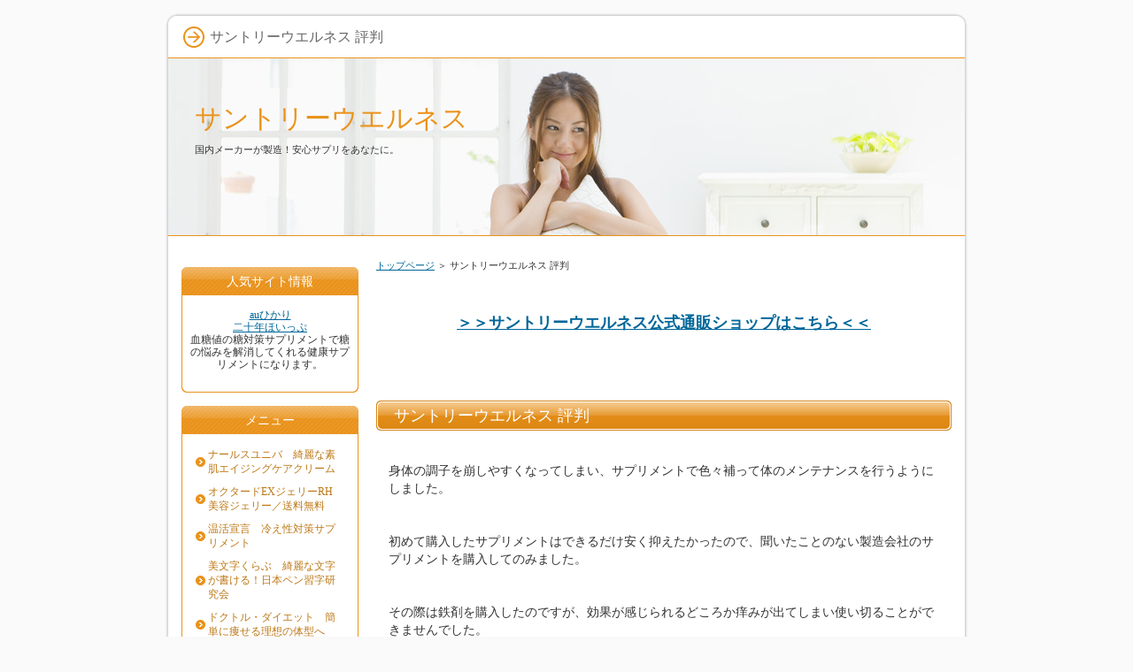

--- FILE ---
content_type: text/html
request_url: https://suntory-wellness.jpn.org/hyouban.html
body_size: 8590
content:
<?xml version="1.0" encoding="Shift_JIS"?>
<!DOCTYPE html PUBLIC "-//W3C//DTD XHTML 1.0 Transitional//EN" "http://www.w3.org/TR/xhtml1/DTD/xhtml1-transitional.dtd">
<html xmlns="http://www.w3.org/1999/xhtml" xml:lang="ja" lang="ja">
<head>
<meta http-equiv="Content-Type" content="text/html; charset=Shift_JIS" />
<meta http-equiv="Content-Style-Type" content="text/css" />
<title>サントリーウエルネス 評判</title>
<meta name="keywords" content="サントリーウエルネス 評判" />
<meta name="description" content="サントリーウエルネス 評判になります。サントリーウエルネスは、サントリーの健康食品やサプリメントの通販サイトで、目的や用途別、成分名などから商品を検索できます。" />
<link rel="stylesheet" href="./styles.css" type="text/css" />
<link rel="alternate" type="application/rss+xml" title="RSS" href="https://suntory-wellness.jpn.org/rss.xml" />
</head>

<body>
<div id="container">

<div id="rndtop">
<h1>サントリーウエルネス 評判</h1>
</div>
<div id="rndbody">
<div id="header">
<h2><span><a href="./">サントリーウエルネス</a></span></h2>
<div id="headertext">国内メーカーが製造！安心サプリをあなたに。</div>
</div>
<div id="contents">
<div id="main">
<div id="siteNavi"><a href="./">トップページ</a> ＞ サントリーウエルネス 評判</div>

<div id="text1">

<br><p><center><span style="font-size:18px" class="lbg"><strong><a href="https://www.suntory-kenko.com/" rel="nofollow noopener" target="_blank" >＞＞サントリーウエルネス公式通販ショップはこちら＜＜</a></strong></span></center></p><br>
<p>&nbsp;</p>

</div>
<h3><span>サントリーウエルネス 評判</span></h3>

<div id="text2">

<p>&nbsp;</p>
<p>身体の調子を崩しやすくなってしまい、サプリメントで色々補って体のメンテナンスを行うようにしました。</p>
<p>&nbsp;</p>
<p>&nbsp;</p>
<p>初めて購入したサプリメントはできるだけ安く抑えたかったので、聞いたことのない製造会社のサプリメントを購入してのみました。</p>
<p>&nbsp;</p>
<p>&nbsp;</p>
<p>その際は鉄剤を購入したのですが、効果が感じられるどころか痒みが出てしまい使い切ることができませんでした。</p>
<p>&nbsp;</p>
<p>&nbsp;</p>
<p>稀にこういった自分の体質に合わないことがあるのだろうなと思いましたが、やはり知名度がありしっかり研究されたことがわかる大きな会社のサプリメントの方が安心して口にすることができるなと思って、サントリーウエルネスに行きつきました。</p>
<p>&nbsp;</p>
<p>&nbsp;</p>
<p>母体がサントリーなので安心して口にすることができますし、安全や安心への取り組みもみてとることができたので、これなら飲んでみたいなと思えるようになりました。</p>
<p>&nbsp;</p>
<p>&nbsp;</p>
<p>ドリンクタイプの美容サプリが気になってリフタージュを購入するようになりましたが、とても飲みやすい味になっていてとても気に入りました。結構こういったドリンクタイプのものは飲みにくかったりするのですが、これはとても飲みやすいです。</p>
<p>&nbsp;</p>
<p>&nbsp;</p>
<p>サントリーウエルネスは定期購入にすると送料がお得になったり割引になったりするので、すごくお得感があります。</p>
<p>&nbsp;</p>
<p>&nbsp;</p>
<p>そういったお得感もすごくすきですが、本当にとてもたくさんの種類のサプリメントアあるので自分がこうなりたいとかこんなのがあって欲しいなという商品が手軽に見つけることができるので、まさにかゆいところに手が届く商品がたくさんあります。</p>
<p>&nbsp;</p>
<p>&nbsp;</p>
<p>サントリーウエルネスのサイトを利用すれば、商品を探す際に自分の目的で商品を探すことが出来るので、それはすごく利用しやすかったです。</p>
<p>&nbsp;</p>
<p>&nbsp;</p>
<p>どうしても商品の数が多いと、商品を探すこと自体が大変ですが、こういった機能があると助かります。</p>
<p>&nbsp;</p>
<p>&nbsp;</p>
<p>最近ではスキンケア商品も使ってみるようになりましたが、肌へのなじみもいいですし、肌トラブルなく潤いを与えられるのがすごく気に入っています。</p>
<p>&nbsp;</p>
<p>&nbsp;</p>
<p>私は美容ドリンクサプリのリフタージュを定期コースでりようしているので、スキンケア商品はいつ購入しても割引が効きこういったところも気に入っています。</p>
<p>&nbsp;</p>
<p>&nbsp;</p>
<p>なかなか定期コース以外の商品まで割引になるとかいうことはないので、お得にサントリーウエルネスの商品を購入することができますし、ついつい割引になるからサントリーウエルネスで商品を探して購入しようという気になります。</p>
<p>&nbsp;</p>
<p>&nbsp;</p>
<p>自宅にすぐに届けてもらえるよう手配をしてもらえますしイチオシです。</p>
<p>&nbsp;</p>
<br>
<p>&nbsp;</p>

</div>

<div id="space2">
<p class="border1">&nbsp;</p>
<p style="text-align:right;"><a href="#top">▲上へ戻る</a></p>
</div>
</div>

<div id="menu">
<h4>人気サイト情報</h4>
<div class="menubox"><div id="space3">

<a href="https://auhikari.mints.ne.jp">auひかり</a><br>
<a href="http://www.xn--n8j2cwcn8959au5fo7u.jp">二十年ほいっぷ</a><br>

血糖値の糖対策サプリメントで糖の悩みを解消してくれる健康サプリメントになります。<br>
</div></div>

<h4>メニュー</h4>
<div class="menubox"><ul id="menu1">
<li><a href="./nahls.html">ナールスユニバ　綺麗な素肌エイジングケアクリーム</a></li>
<li><a href="./ocex.html">オクタードEXジェリーRH　美容ジェリー／送料無料</a></li>
<li><a href="./onkatsusengen.html">温活宣言　冷え性対策サプリメント</a></li>
<li><a href="./bimoji.html">美文字くらぶ　綺麗な文字が書ける！日本ペン習字研究会</a></li>
<li><a href="./doktor-diet.html">ドクトル・ダイエット　簡単に痩せる理想の体型へ</a></li>
<li><a href="./suntory_supliment.html">サントリー サプリメント</a></li>
<li><a href="./suntory_kesyouhin.html">サントリー 化粧品</a></li>
<li><a href="./suntory_wellness.html">suntory wellness</a></li>
<li><a href="./suntorynosupliment.html">サントリーのサプリメント</a></li>
<li><a href="./kenkousyokuhin_osusume.html">健康食品 おすすめ</a></li>
<li><a href="./diets_bb.html">diet's BB</a></li>
<li><a href="./supliment_tuhan.html">サプリメント 通販</a></li>
<li><a href="./suntorywellness_campaign.html">サントリーウエルネス キャンペーン</a></li>
<li><a href="./seiyouakamatu.html">セイヨウアカマツ</a></li>
</ul></div>
<h4>ポイント</h4>
<div class="menubox"><ul id="menu2">
<li><a href="./suntory_sesamin.html">サントリー セサミン 激安販売</a></li>
<li><a href="./suntory_nyuusankinsupli.html">サントリー 乳酸菌サプリ 激安通販</a></li>
<li><a href="./suntory_dha_epa.html">サントリー DHA&amp;EPA 激安販売</a></li>
<li><a href="./kondroitin_grukosamin.html">コンドロイチン グルコサミンサプリメント</a></li>
<li><a href="./souryoumuryou.html">送料無料 サプリメント</a></li>
<li><a href="./suntorysesaminex.html">サントリーセサミンex通販ショップ</a></li>
<li><a href="./suntory_dha.html">サントリー dha通販サイト</a></li>
<li><a href="./daikigyounotuhansite.html">大企業の通販サイト</a></li>
<li><a href="./teikiotodokecoase.html">定期お届けコースが安い</a></li>
<li><a href="./sesamin_suntory.html">セサミン サントリー安い</a></li>
<li><a href="./lokomoa.html">ロコモア 激安購入</a></li>
</ul></div>
<h4>おすすめ商品</h4>
<div class="menubox"><ul id="menu3">
<li><a href="./oomugiwakaba_aojiru.html">大麦若葉 青汁</a></li>
<li><a href="./sesamin_supliment.html">セサミン サプリメント</a></li>
<li><a href="./suntory_kenkousyokuhin.html">サントリー 健康食品</a></li>
<li><a href="./kutikomi.html">サントリーウエルネス 口コミ</a></li>
<li><a href="./dha_epa.html">DHA EPA</a></li>
<li><a href="./kondroitin_supli.html">コンドロイチン サプリ</a></li>
<li><a href="./kenkousyokuhin_teikicoase.html">健康食品 定期コース</a></li>
<li><a href="./biyousupliment_osusume.html">美容サプリメント おすすめ</a></li>
<li><a href="./kesyouhin.html">サントリーウエルネス 化粧品</a></li>
<li><a href="./fage.html">F.A.G.E（エファージュ）</a></li>
<li><a href="./aosakana_supliment.html">青魚 サプリメント</a></li>
</ul></div>
<h4>体験談</h4>
<div class="menubox"><ul id="menu4">
<li><a href="./kutikomi2.html">サントリーウエルネス 口コミ２</a></li>
<li><a href="./hyouban.html">サントリーウエルネス 評判</a></li>
<li><a href="./kutikomi3.html">サントリーウェルネス 口コミ３</a></li>
<li><a href="./hyouban2.html">サントリーウェルネス 評判２</a></li>
<li><a href="./taikendan.html">サントリーウエルネス 体験談</a></li>
</ul></div>
<h4>人気コスメ</h4>
<div class="menubox"><div id="space4">
簡単に植え継ぎをすることができるフレッシュな手作りヨーグルトを購入できます。<br>

<a href="https://chidoriya.mints.ne.jp">千鳥屋オンラインショップ</a><br>

<a href="https://beltapueraria.xrea.jp">ベルタプエラリア</a><br>

セクシー無添加になる美ボディをかなえてくれるプラセンタサプリメントです。<br>
<a href="https://fujisan.coresv.com">富士山マガジンサービス</a><br>
<a href="https://ebisen.rdy.jp">えびせん家族</a><br>
いろんな所にあるタイムズで業界最大のカーシェアリング会社になります。<br>

</div></div>
</div>

<br class="FloatEnd" />
</div>
</div>
<div id="rndbottom">&nbsp;</div>

<div id="footlink"><a href="./sitemap.html">サイトマップ</a></div>

<div id="footer">Copyright (C) 2025 <a href="./">サントリーウエルネスOnline　～サントリー健康食品・サプリメント～</a> All Rights Reserved.</div>

</div>
</body>
</html>

--- FILE ---
content_type: text/css
request_url: https://suntory-wellness.jpn.org/css/tables.css
body_size: 4981
content:
table{
	width:100%;
	_width:95%;
	font-size:13px;
	margin-top:10px;
	margin-bottom:10px;
}
th{
	background-color:#EBEBEB;
}
td{
	background-color:#FFFFFF;
}
#menu .ritem td,#rmenu .ritem td{
	border:none;
}
/*　共通スタイル */
.rtitle  {
	height: 44px;
	text-align: center;
	overflow: hidden;
	padding: 4px;
}
.rimg {
	text-align: center;
}
.price {
	color: #CC0000;
	font-weight: bold;
	padding-top: 8px;
	padding-bottom: 8px;
	font-size: 120%;
	text-align: center;
}
.tdesc {
	text-align: left;
	vertical-align: top;
}

/* 商品陳列型 */
.ritm
{
	background-color:#FFFFFF;
}
.ritm th,.ritm td
{
	padding:6px;
	width:auto;
	line-height: 120%;
	border:solid 1px #CCC;
	vertical-align:top;
	text-align: center;
}
.col1 td ,.col1 th{
	width: 100%;
}
.col2 td ,.col2 th{
	width: 50%;
}
.col3 td ,.col3 th{
	width: 33%;
}
.col4 td ,.col4 th{
	width: 25%;
}
/* 特定取引法に関する表記 */
.tokusho {
	background-color: #CCCCCC;
}
.tokusho th, .tokusho td {
	padding: 8px;
}
.tokusho th {
	background-color: #E3E3E3;
	width: 30%;
}
/* 商品説明 */
.ritm_desc {
	border: 1px solid #CCCCCC;
}
.ritm_desc td {
	vertical-align: top;
	padding: 10px;
}
.ritm_desc .title {
	background-color: #EBEBEB;
	padding: 5px;
	margin-bottom: 8px;
	text-align:left;
	line-height:120%;
	font-family: 'HGP創英角ｺﾞｼｯｸUB', 'Hiragino Kaku Gothic Pro', 'ヒラギノ角ゴ Pro W6', sans-serif;
	font-weight:normal;
}
.ritm_desc .title a{
	color:#333;
}
.ritm_desc .title a:hover{
	color:#FF0000;
}
.ritm_desc .desc{
	padding:20px;
}
.ritm_desc .price {
	text-align: left;
	padding: 0px;
}
.ritm_desc  .img {
	width: 20%;
}
.ritm_desc .more, .ritm_desc .price, .ritm_desc .review {
	line-height: 25px;
	height: 25px;
	margin-right: 5px;
	margin-left: 5px;
}

/* ▼1/18以降追加分 */
/* ランキング1 */
.rnk1item {
	border: 1px solid #CCCCCC;
}
.rnk1item  th {
	background-color: #FFFFFF;
	width: 70px;
	padding-top: 10px;
	padding-right: 10px;
	padding-bottom: 10px;
	padding-left: 10px;
}
.rnk1item td {
	background-color: #FFFFFF;
	vertical-align: top;
	font-size: 12px;
	line-height: 130%;
	padding-top: 15px;
	padding-right: 10px;
	padding-bottom: 15px;
	padding-left: 10px;
}
.rnk1item .ttitle {
	font-size: 18px;
	font-weight: bold;
	margin-bottom: 12px;
	line-height: 130%;
}
.rnk1item th, .rnk1item td {
	border-bottom-width: 1px;
	border-bottom-style: dotted;
	border-bottom-color: #CCCCCC;
}
.rnk1item .timg {
	width: 130px;
	padding-top: 20px;
	padding-right: 10px;
	padding-bottom: 20px;
	padding-left: 10px;
	vertical-align: middle;
}
.rnk1item .alt th, .rnk1item .alt td {
}
/* ランキング型2 */
.rnk2item {
	font-size: 12px;
}
.rnk2item .timg, .rnk2item .tdesc {
	padding: 15px;
}
.rnk2item td {
	padding: 0px;
	vertical-align: top;
}
.rnk2item .ttitle {
	border: 1px solid #CCCCCC;
	padding: 10px;
	text-align: left;
	font-size: 16px;
}
.rnk2item  .timg {
	border-left-width: 1px;
	border-left-style: solid;
	border-left-color: #CCCCCC;
	width:130px;
}
.rnk2item .timg img {
	padding-bottom: 10px;
}
.rnk2item .tdesc {
	border-right-width: 1px;
	border-right-style: solid;
	border-right-color: #CCCCCC;
	line-height: 160%;
}
.rnk2item .ttable {
	width:100%;
	margin: 0px;
	padding: 0px;
	background-color: #CCCCCC;
}
.ttable th, .ttable td {
	padding: 8px;
	width: 33%;
	text-align: center;
}
/* ▼1/25追加分 */
/* ランキング型3 */
.rnk3item {
	border: 1px solid #CCCCCC;
}
.rnk3item  th {
	text-align: left;
	padding: 8px;
	font-size: 17px;
	border-top-width: 1px;
	border-bottom-width: 1px;
	border-top-style: solid;
	border-bottom-style: solid;
	border-top-color: #FFFFFF;
	border-bottom-color: #CCCCCC;
}
.rnk3item th img {
	vertical-align: bottom;
	margin-right: 6px;
}
.rnk3item td {
	padding: 10px;
	border-bottom-width: 1px;
	border-bottom-style: solid;
	border-bottom-color: #CCCCCC;
}
.rnk3item .timg {
	text-align: center;
	width: 150px;
}
/* 価格比較型1 */
.prc1item {
	border: 1px solid #CCCCCC;
}
.prc1item th {
	border-top-width: 1px;
	border-bottom-width: 1px;
	border-top-style: solid;
	border-bottom-style: solid;
	border-top-color: #FFFFFF;
	border-bottom-color: #CCCCCC;
	padding: 6px;
	text-align: center;
}
.prc1item td {
	text-align: center;
	padding: 6px;
}
.prc1item .alt td {
	background-color: #F5F5F5;
}
.prc1item .price {
	text-align: right;
	width: 120px;
}
/* 項目説明型 */
.dsc1item,.dsc2item {
	background-color: #CCCCCC;
}
.dsc1item  th, .dsc1item  td,.dsc2item th, .dsc2item td {
	padding: 6px;
}
.dsc1item th , .dsc2item th {
	text-align: center;
	border-top-width: 1px;
	border-top-style: solid;
	border-top-color: #FFFFFF;
}
.dsc1item td , .dsc2item td {
	font-size: 95%;
	vertical-align: top;
}
.dsc1item th{
	width: 30%;
}
.dsc2item .col2 th{
	width: 50%;
}
.dsc2item .col3 th{
	width: 33%;
}
.dsc2item .col4 th{
	width: 25%;
}
/* メニュー型 */
.tblmenu1item td {
	font-size: 12px;
	line-height: 130%;
	border: 1px solid #CCCCCC;
	vertical-align:top;
}
.tblmenu1item  td  .ttitle {
	background-color: #EEEEEE;
	font-weight: bolder;
	padding: 7px;
	margin-bottom: 8px;
	font-size: 13px;
}
.tblmenu1item .col1{
	width:100%;
}
.tblmenu1item .col2{
	width:50%;
}
